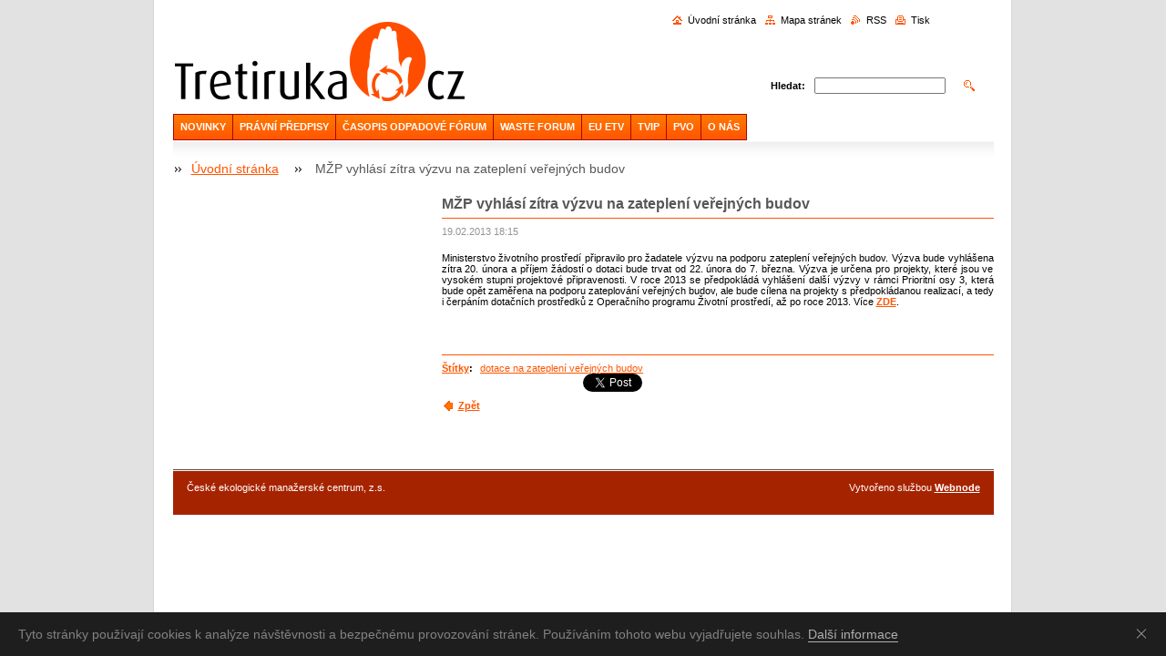

--- FILE ---
content_type: text/css
request_url: https://www.tretiruka.cz/css/style.css
body_size: 53077
content:
ul, ol, li, h1, h2, h3, h4, h5, h6, pre, form, body, html, p, blockquote, fieldset, input, hr {
	margin: 0;
	padding: 0;
}
body, select, input, textarea, button {
	font-family: Verdana, Tahoma, Arial, Helvetica, sans-serif;
}
body, table, address, input, textarea, button {
	font-size: 1em;
}
textarea {
	font-size: 0.7em;
}
.cleaner {
	clear: both;
}
.hidden {
	display: none;
}
.invisible {
	visibility: hidden;
}
.bold {
	font-weight: bold;
}
#pageWrapper {
	margin: 0;
	padding: 0;
	text-align: center;
}
#page {
	padding: 0;
	margin: 0 auto;
	text-align: left;
}
#headerWrapper {
	margin: 0;
	padding: 0;
	background: transparent repeat-x scroll left top;
	text-align: center;
}
#header {
	width: 901px;
	margin: 0 auto;
	padding: 0;	
	text-align: left;
	background: no-repeat scroll right top;
	position: relative;
	border-top: 1px solid #fff;
}
#headerLogo {
	width: 500px;
	line-height: 50px;
	height: 50px;
	margin-bottom: 1px;
	overflow: hidden;
	display: none;                           /*zmena*/	
}
h2#logo,            h2#logo a {
	text-decoration: none;
}
h2#logo {
	font-size: 2em;
	font-weight: bold;
}
h2#logo .image {
	display: block;
	float: left;
	height: 50px;
	overflow: hidden;
	margin-bottom: 0;
}
#pageWrapper h2#logo .image[class] {
	margin-bottom: 1px;
}
#header div.quick {
  margin: 0;
  padding: 0;
  text-align: right;
	overflow: hidden;
	position: absolute;
	top: 15px;
	right: 60px;
}
#header div.quick ul {
  margin: 0;
  padding: 0;
	float: right;
}
#header div.quick ul li {
  float: left;
  font-size: 0.7em;
  padding: 0;
	list-style: none;  
  background: 0;
}
#header div.quick li a, 
#header div.quick li a:visited {
	padding-left: 17px;
	padding-right: 10px;
	text-decoration: none;
	color: #000;
	background-repeat: no-repeat;
	background-position: left 40%;
}
#header div.quick li a:hover, 
#header div.quick li a:active, 
#header div.quick li a:focus {
	text-decoration: underline;
}




#headerMenu {
	background: transparent repeat-x scroll;
	background-position: right -1px;
	position: relative;
	z-index: 100;
	float: left;
	height: 37px;
	margin: 0;
	overflow: hidden;
}
#headerMenu div {
	width: auto !important;
}
#headerMenu ul {
	margin: 0;
	padding: 0 0 0 1px;
	overflow: hidden;
	list-style: none;
}
#headerMenu ul li {
	float: left;
	margin: 0;
	padding: 0 1px 0 0;
	display: block;
	white-space: nowrap;
}
*:first-child+html #headerMenu ul {
}
* html #headerMenu ul {
}
#headerMenu ul li.selected {
}
#headerMenu ul li a {
	text-decoration: none;
	font-size: 0.7em;
	font-weight: bold;
	float: left;
	padding: 14px 7px 10px;
	background: repeat-x scroll top left;
	display: block;
}
#headerMenu ul li a:hover {
}
#headerMenu ul li.selected a,                        
#headerMenu ul li.selected a:hover {
}
#mainMenu {
	margin: 0 !important;
	padding: 0 !important;
}
#navigator {
	width: 100%;
	position: relative;
	z-index: 10;
	margin-top: -1px;
	padding: 20px 0;
	float: left;
	font-size: 0.9em;  /*zmena*/
	line-height: 1.4em;
	background: transparent repeat-x top left;
}
*:first-child+html #navigator {
	margin-top: -2px;
	margin-bottom: -1px;
}
* html #navigator {
	margin-top: -2px;
	margin-bottom: -1px;
}
#navigator a,                #navigator span#navCurrentPage {
	margin-right: 16px;
}
#navigator span.separator {
	background: transparent no-repeat scroll left;
	margin-right: 8px;
}
#navigator a {
	font-weight: normal;     /*zmena*/
}
#contentWrapper {
	text-align: center;
}
#content {
	width: 901px;
	margin: 0 auto;
	text-align: left;
}
#footerWrapper {
	margin: 40px 0;
	text-align: center;
	height: 50px;
	font-size: 0.70em;
}
#footer {
	width: 901px;
	height: 50px;
	margin: 0 auto;
	text-align: left;
	background: transparent repeat-x scroll left top;
	overflow: hidden;
}
#footer div.left {
	float: left;
	background: transparent no-repeat scroll left top;
	width: 15px;
	height: 50px;
}
#footer div.right {
	float: right;
	background: transparent no-repeat scroll right top;
	width: 15px;
	height: 50px;
}
#footer div.quick {
	margin-left: 15px;
	float: left;
	height: 40px;
	line-height: 40px;
}
#footer div.quick ul {
}
#footer div.quick ul li {
	display: inline;
}
#footer div.quick ul li a {
	display: block;
	width: 11px;
	height: 10px;
	background: transparent no-repeat scroll left top;
	position: absolute;
	top: 15px;
}
#footer div.quick ul li.homepage a {
	left: 20px;
}
#footer div.quick ul li.sitemap a {
	left: 40px;
}
#footer div.quick ul li.print a {
	left: 60px;
}
#footer div.text {
	margin-left: 15px;
	float: left;
	height: 40px;
	line-height: 40px;
	width: 560px;
	overflow: hidden;
}
#footer div.rubicus {
	margin-right: 15px;
	float: right;
	height: 40px;
	line-height: 40px;
}
#footer div.rubicus a {
	font-weight: bold;
}
#leftColumn {
	float: left;
	width: 273px;
	overflow: hidden;
}
#mainColumn {
	float: right;
	width: 606px;
	overflow: hidden;
}

/*    NOVE   */
#mainColumn-index {
	float: right;
	width: 901px;
	overflow: hidden;
}

#illustration {
	width: 100%;
	margin-bottom: 1em;
	display: none;  /*zmena*/
}
#illustration div.in1 {
	border: 1px solid;
}
#illustration div.in1 div.in2 {
	position: relative;
	border: 1px solid;
}
#illustration div.in1 div.in2 img {
	display: block;
}
#illustration div.in1 div.in2 span.slogan {
	position: absolute;
	display: block;
	right: 10px;
	bottom: 10px;
	font-weight: bold;
	font-style: italic;
	text-align: right;
	width: 90%;
}
#mainLeftColumn {
	float: left;
	width: 293px;
	overflow: hidden;
	margin: 0.5em 0;
}
#mainRightColumn {
	float: right;
	width: 293px;
	overflow: hidden;
	margin: 0.5em 0 0.5em 20px;
}

/*    NOVE   */
#mainLeftColumn-index {
	float: left;
	width: 440px;
	overflow: hidden;
	margin: 0.5em 0;
}

/*    NOVE   */
#mainRightColumn-index {
	float: right;
	width: 440px;
	overflow: hidden;
	margin: 0.5em 0 0.5em 20px;
}

div.box {
	padding-bottom: 1.5em;
}
div.box h2,    div.box h1 {
	font-size: 1em;
	margin-bottom: 0.4em;
}
div.box div.in {
	border: 2px solid;
	padding: 20px;
}
div.box div.back {
	margin-top: 1.5em;
}
div.box div.list, .privateAccessForm form {
	border-top: 1px solid;
	border-bottom: 1px solid;
	padding: 0.5em 0;
	margin-bottom: 0.5em;
}
div.box div.noBottom {
	padding-bottom: 0 !important;
}
#leftColumn div.articles div.list,    
#leftColumn div.faq div.list,    
#leftColumn div.products div.list,    
div.homepage #mainRightColumn div.articles div.list,  
div.homepage #mainRightColumn-index div.articles div.list,   
div.homepage #mainLeftColumn div.articles div.list,    
div.homepage #mainLeftColumn-index div.articles div.list,  
div.homepage #mainRightColumn div.faq div.list,  
div.homepage #mainRightColumn-index div.faq div.list,   
div.homepage #mainLeftColumn div.faq div.list,   
div.homepage #mainLeftColumn-index div.faq div.list, 
div.homepage #mainRightColumn div.products div.list,  
div.homepage #mainRightColumn-index div.products div.list,    
div.homepage #mainLeftColumn div.products div.list,
div.homepage #mainLeftColumn-index div.products div.list {
	border: 2px solid;
	padding: 15px 7px;
}
div.link a {
	font-size: 0.7em;
	font-weight: bold;
}
div.link a.icon {
	background: transparent no-repeat;
}
div.link a.posLeft {
	background-position: left bottom;
	padding-left: 18px;
}
div.link a.posRight {
	background-position: right bottom;
	padding-right: 18px;
}
div.leftMenu {
	font-size: 0.7em;
	font-weight: bold;
}
div.leftMenu ul.menu {
	width: 273px;
	background: transparent repeat-y scroll left top;
}
div.leftMenu ul.menu[class] {
	position: relative;
}
div.leftMenu ul.menu li {
	background: transparent no-repeat scroll left top;
	list-style: none;
	padding-top: 5px;
}
div.leftMenu ul.menu li div.menuIn {
	position: relative;
	width: 100%;
}
div.leftMenu ul.menu li a {
	display: block;
	background: none;
	padding: 7px 3px 7px 20px;  /*zmena*/
	text-decoration: none;
}
div.leftMenu ul.menu li a:hover {
	background: transparent repeat-y scroll left top;
	text-decoration: underline;
}
div.leftMenu ul.menu li span.bullet {
	display: block;
	width: 8px;
	height: 29px;
	background: transparent no-repeat scroll left;
	position: absolute;
	left: 22px;
	top: 0px;
	display: none;       /*zmena*/
}
*:first-child+html div.leftMenu ul.menu li span.bullet {
	height: 27px;
}
* html div.leftMenu ul.menu li span.bullet {
	height: 27px;
}
div.leftMenu ul.menu li.activeSelected a {
	text-decoration: underline !important;
}
div.leftMenu ul.menu li.activeSelected ul li a {
	text-decoration: none !important;
}
div.leftMenu ul.menu li.activeSelected ul li a:hover {
	text-decoration: underline !important;
}
div.leftMenu ul.menu ul.level1 li.activeSelected span.bullet {
	height: 22px !important;
}
div.leftMenu ul.menu ul.level1 li.activeSelected ul li span.bullet {
	height: 19px !important;
}
div.leftMenu ul.menu li ul.level1 {
	background: transparent no-repeat scroll left top;
	padding-top: 6px;
}
div.leftMenu ul.menu li ul.level1 li {
	background: transparent repeat-y scroll left top;
	padding: 0;
}
div.leftMenu ul.menu li ul.level1 li a {
	padding: 3px 0 3px 55px;
}
div.leftMenu ul.menu li ul.level1 li a:hover {
}
div.leftMenu ul.menu li ul.level1 li span.bullet {
	height: 19px;
	left: 42px;
}
div.leftMenu ul.menu li ul li ul.level2 li a {
	padding: 3px 0 3px 75px;
}
div.leftMenu ul.menu li ul li ul.level2 li span.bullet {
	left: 62px;
}
div.leftMenu ul.menu li ul li ul li ul.level3 li a {
	padding: 3px 0 3px 95px;
}
div.leftMenu ul.menu li ul li ul li ul.level3 li span.bullet {
	left: 82px;
}
div.leftMenu ul.menu li ul li ul li ul li ul.level4 li a {
	padding: 3px 0 3px 95px;
}
div.leftMenu ul.menu li ul li ul li ul li ul.level4 li span.bullet {
	left: 82px;
}
div.leftMenu div.end {
	background: transparent no-repeat scroll left top;
	height: 4px;
	width: 100%;
}
div.contact {
}
div.contact div.in {
	width: 100%;
	overflow: hidden;
}
div.contact div.in[class] {
	width: auto;
}
div.contact address {
	font-style: normal;
}
div.contact address strong {
	display: block;
	margin-bottom: 1em;
}
div.contact address span.address,    
div.contact address span.phone {
	display: block;
	margin-left: 20px;                        /*zmena*/
}
div.contact address span.email {
	display: block;
	margin-left: 20px;                      /*zmena*/
}
div.contact address span.bigIcon {
	display: block;
	height: 23px;
	width: 25px;
	background: transparent no-repeat scroll left top;
	float: left;
	display: none;                           /*zmena*/	
}
div.contact address span.block {
	display: block;
	height: 1em;
	width: 100%;
}
div.leftSearch {
  margin: 0;
  padding: 0;
  width: 265px;
	height: 118px;  
  float: right;   /*nove*/
	border: 0px solid;  
}
div.leftSearch fieldset {
  margin: 0;
	border: 0;
	text-align: center;
	padding: 60px 20px 10px 20px;
	font-size: 0.7em;
}
div.leftSearch fieldset label {
	font-weight: bold;
	display: block;
	float: left;
	height: 18px;
	line-height: 18px;
}
div.leftSearch fieldset input {
	display: block;
	float: left;
	height: 18px;
	width: 144px;
	margin-left: 10px;
}
html>body div.leftSearch fieldset input {
	height: 14px;
	width: 140px;
}
div.leftSearch fieldset button.submit {
	background: transparent no-repeat left scroll;
	height: 14px;
	width: 14px;
	padding: 0;
	border: 0px none;
	cursor: pointer;
	display: block;
	float: right;
	height: 18px;
}
div.poll {
}
div.poll div.in {
	font-size: 0.7em;
}
div.poll h3 {
	font-size: 1em;
	background: transparent repeat-x left bottom;
	padding-bottom: 0.5em;
	margin-bottom: 0.4em;
}
div.poll p a {
	font-weight: bold;
}
div.poll p {
	margin-bottom: 1em;
}
#mainColumn div.poll p {
	width: 562px;
}
#mainLeftColumn div.poll p,    
#mainRightColumn div.poll p {
	width: 249px;
}
#leftColumn div.poll p {
	width: 229px;
}
div.poll p.voted {
	background: transparent repeat-x left top;
	padding-top: 0.6em;
	margin-top: 0.5em;
	margin-bottom: 0;
	width: 100%;
}
div.poll span.bar-0 img,    div.poll span.bar-1 img,    div.poll span.bar-2 img {
	border: 1px solid;
	margin: 0.5em 0;
}
div.sitemap {
}
div.sitemap ul.ServerMap {
	font-size: 0.7em;
}
div.sitemap ul.ServerMap li {
	list-style: none;
}
div.sitemap ul.ServerMap li a {
	text-decoration: none;
	display: block;
}
div.sitemap ul.ServerMap li a:hover {
	text-decoration: underline;
}
div.sitemap ul {
	padding-left: 3em;
}
div.sitemap ul.ServerMap {
	padding-top: 0.6em;
	padding-bottom: 0.6em;
}
div.sitemap ul.ServerMap li {
	margin: 0.3em 0;
}
div.sitemap ul.ServerMap li a {
	padding: 0;
	border: 0px none;
	line-height: 1.2em;
	padding-left: 14px;
	background: transparent no-repeat scroll;
	font-weight: bold;
	background-position: left 4px;
}
*:first-child+html div.sitemap ul.ServerMap li a {
	background-position: left 6px;
}
* html div.sitemap ul.ServerMap li a {
	background-position: left 6px;
}
div.sitemap ul.ServerMap li ul.level1 {
}
div.sitemap ul.ServerMap li ul.level1 li {
	font-size: 1em;
}
div.sitemap ul.ServerMap li ul.level1 li a {
	font-weight: normal;
}
div.articles {
}
div.articles div.list div.article,        
div.faq div.list div.question,        
div.products div.list div.product,        
div.fulltext div.list div.item,        
div.rss div.list div.item,        
div.list div.item {
	padding: 7px 15px;
	width: 100%;
}
div.articles div.list div.article[class],        div.faq div.list div.question[class],        div.products div.list div.product[class],        div.fulltext div.list div.item[class],        div.rss div.list div.item[class],        div.list div.item[class] {
	width: auto;
}
div.articles div.list div.article ins {
	text-decoration: none;
	font-size: 0.7em;
}
#mainColumn div.box div.list h3.heading,
#mainColumn-index div.box div.list h3.heading {
	font-size: 0.9em;
	margin: 0.2em 0;
}
#leftColumn div.box div.list h3.heading,            
#mainLeftColumn div.box div.list h3.heading,            
#mainRightColumn div.box div.list h3.heading,
#mainLeftColumn-index div.box div.list h3.heading,            
#mainRightColumn-index div.box div.list h3.heading {
	font-size: 0.8em;
	margin: 0.2em 0;
}
div.products div.list div.product h3.heading {
	margin-bottom: 1em;
}
div.faq div.list div.question h3.heading {
	cursor: pointer;
	text-decoration: underline;
	padding-right: 24px;
	background: transparent no-repeat scroll right center;
}
div.articles div.list div.article h3.heading a {
}
div.faq div.list div.question div.answerBlock {
	margin-top: 0.5em;
}
div.articles div.list div.archive {
	text-align: right;
	line-height: 1em;
	font-weight: bold;
	margin-top: 0.5em;
}
div.box div.pagination div.paging {
	float: right;
	margin-left: 3em;
}
div.products div.list div.withImage div.wsw,    
div.products div.list div.withImage p.more {
}
div.products div.list div.withImage div.image {
	width: 139px;
}
#mainColumn div.products div.list div.withImage div.image,
#mainColumn-index div.products div.list div.withImage div.image,
#mainLeftColumn-index div.products div.list div.withImage div.image,
#mainRightColumn-index div.products div.list div.withImage div.image  {
	float: left;
}
#mainLeftColumn div.products div.list div.withImage div.image,     
#mainRightColumn div.products div.list div.withImage div.image,   
#leftColumn div.products div.list div.withImage div.image {
	float: none;
}
div.products div.list div.product div.more,    div.articles div.list div.article div.more {
	text-align: right;
	margin-top: 0.5em;
}
div.products div.list div.withImage p.image {
	margin-bottom: 0.5em;
	float: left;
}
div.fulltext div.list div.item p.info,    div.rss div.list div.item p.info {
	font-size: 0.7em;
	font-weight: bold;
	text-align: right;
	margin-top: 0.4em;
}
div.fulltext div.list div.item div.link,    div.rss div.list div.item div.link {
	margin-bottom: 0.7em;
}
div.fulltext div.list form {
	padding: 0.7em 0 1.5em 0;
	border-bottom: 1px solid;
	margin-bottom: 0.5em;
	font-size: 0.7em;
}
div.fulltext div.noBottom form {
	margin-bottom: 0;
	border-bottom: 0;
}
div.fulltext div.list form fieldset {
	border: 0px none;
}
#mainColumn div.fulltext div.list form fieldset div.searchText,            
#mainColumn div.fulltext div.list form fieldset div.searchType,
#mainColumn-index div.fulltext div.list form fieldset div.searchText,            
#mainColumn-index div.fulltext div.list form fieldset div.searchType {
	float: left;
	padding-left: 2.5em;
}
div.fulltext div.list form fieldset div.searchSubmit {
	float: left;
	padding-left: 0.5em;
}
div.fulltext div.list form fieldset div.searchSubmit button {
	cursor: pointer;
}
#mainLeftColumn div.fulltext div.list form fieldset div.searchText,           
#mainLeftColumn div.fulltext div.list form fieldset div.searchType,            
#mainRightColumn div.fulltext div.list form fieldset div.searchText,            #mainRightColumn div.fulltext div.list form fieldset div.searchType,
#mainLeftColumn-index div.fulltext div.list form fieldset div.searchText,           
#mainLeftColumn-index div.fulltext div.list form fieldset div.searchType,            
#mainRightColumn-index div.fulltext div.list form fieldset div.searchText,            #mainRightColumn-index div.fulltext div.list form fieldset div.searchType {
	float: left;
	padding-left: 1em;
}
#leftColumn div.fulltext div.list form fieldset div.searchText,            #leftColumn div.fulltext div.list form fieldset div.searchType {
	float: left;
	padding-left: 0.5em;
}
div.fulltext div.list form fieldset div label,            div.fulltext div.list form fieldset div input {
	display: block;
}
#mainColumn div.fulltext div.list form fieldset div input,
#mainColumn-index div.fulltext div.list form fieldset div input {
	height: 19px;
	width: 349px;
}
html>body #mainColumn div.fulltext div.list form fieldset div input,
html>body #mainColumn-index div.fulltext div.list form fieldset div input {
	height: 15px;
	width: 345px;
}
#mainColumn div.fulltext div.list form fieldset div select,
#mainColumn-index div.fulltext div.list form fieldset div select {
	width: 149px;
}
html>body #mainColumn div.fulltext div.list form fieldset div select,
html>body #mainColumn-index div.fulltext div.list form fieldset div select {
	width: 145px;
}
#mainLeftColumn div.fulltext div.list form fieldset div input,            
#mainRightColumn div.fulltext div.list form fieldset div input,  
#mainLeftColumn-index div.fulltext div.list form fieldset div input,            
#mainRightColumn-index div.fulltext div.list form fieldset div input,           
#leftColumn div.fulltext div.list form fieldset div input {
	height: 19px;
	width: 109px;
}
html>body #mainLeftColumn div.fulltext div.list form fieldset div input,            html>body #mainRightColumn div.fulltext div.list form fieldset div input,  
html>body #mainLeftColumn-index div.fulltext div.list form fieldset div input,            html>body #mainRightColumn-index div.fulltext div.list form fieldset div input,          html>body #leftColumn div.fulltext div.list form fieldset div input {
	height: 15px;
	width: 105px;
}
#mainLeftColumn div.fulltext div.list form fieldset div select,           
#mainRightColumn div.fulltext div.list form fieldset div select,            
#leftColumn div.fulltext div.list form fieldset div select {
	width: 109px;
}
html>body #mainLeftColumn div.fulltext div.list form fieldset div select,            html>body #mainRightColumn div.fulltext div.list form fieldset div select,            html>body #leftColumn div.fulltext div.list form fieldset div select {
	width: 105px;
}
*:first-child+html div.fulltext div.list form fieldset div select {
	margin-top: 1px;
}
* html div.fulltext div.list form fieldset div select {
	margin-top: 1px;
}
div.fulltext div.list form fieldset div button.submit {
	border: 0px none;
	width: 23px;
	height: 21px;
	margin-top: 12px;
	cursor: pointer;
}
p.image {
	width: auto;
	float: left;
}
span.thumbnail a {
	display: block;
	border: 1px solid;
}
span.thumbnail img {
	border: 1px solid;
	display: block;
}
div.icon {
	height: 14px;
	width: 14px;
}
div.icon a {
	display: block;
	width: 100%;
	height: 100%;
	background: transparent no-repeat top left;
	margin: 0 !important;
	padding: 0 !important;
}
div.pagination {
	font-size: 0.7em;
	width: 100%;
}
div.pagination p.info {
	float: left;
}
div.paging {
	font-weight: bold;
}
div.paging a,    div.paging span.selected {
	padding: 0 0.2em;
}
div.paging a.left {
	padding-right: 0.2em;
	padding-left: 0;
}
div.paging a.right {
	padding-right: 0;
	padding-left: 0.2em;
}
div.paging a.leftEnd,                div.paging a.rightEnd {
	padding: 0;
}
div.paging span.separator {
	font-weight: normal;
}
div.articleDetail ins {
	display: block;
	text-decoration: none;
	font-size: 0.7em;
	margin-bottom: 1.5em;
}
div.productDetail {
}
div.productDetail h1.productName {
	text-align: center;
	font-size: 0.8em;
	margin-bottom: 1.5em;
}
div.productDetail div.description {
	padding: 15px;
	margin-bottom: 1.5em;
}
div.productDetail p.image {
	position: relative;
	left: 50%;
	margin-bottom: 1.5em;
}
div.productDetail p.image span.thumbnail {
	position: relative;
	left: -50%;
	float: left;
}
div.productDetail p.image span.thumbnail, x:-moz-any-link {
	float: none !important;
}
div.discussion div.list div.post, div.discussion div.reply div.post {
	border: 1px solid;
	margin-bottom: 0.5em;
	padding: 10px 2px;
	margin-left: 60%;
}
div.discussion div.list div.level-1, div.discussion div.reply div.level-1 {
	border: 2px solid;
	margin-left: 0;
}
div.discussion div.list div.level-2 {
	margin-left: 10%;
}
div.discussion div.list div.level-3 {
	margin-left: 20%;
}
div.discussion div.list div.level-4 {
	margin-left: 30%;
}
div.discussion div.list div.level-5 {
	margin-left: 40%;
}
div.discussion div.list div.level-6 {
	margin-left: 50%;
}
div.discussion div.list div.post p.message {
	padding: 0.7em 15px;
	margin: 0.5em 0;
	font-size: 0.7em;
}
div.discussion div.list div.post p.date,    div.discussion div.list div.post p.author,    div.discussion div.list div.post h3.title {
	margin-left: 17px;
	font-size: 0.7em;
	font-weight: normal;
}
div.discussion div.list div.post p.date ins,        div.discussion div.list div.post p.author b,        div.discussion div.list div.post h3.heading b {
	font-weight: bold;
	text-decoration: none;
	font-style: italic;
}
div.discussion div.more {
	float: left;
}
div.discussion div.list div.post div.replyLink {
	text-align: right;
	position: relative;
}
div.discussion form, .privateAccessForm form {
	width: 100%;
	text-align: center;
}
div.discussion form fieldset, .privateAccessForm fieldset {
	width: 80%;
	margin: 0 auto;
	text-align: left;
	border: 0px none;
}
div.discussion form fieldset table, .privateAccessForm table {
	width: 100%;
	border-collapse: collapse;
}
div.discussion form fieldset table tr td, .privateAccessForm table tr td {
	padding: 3px 0;
	border: none;
	width: auto;
}

div.discussion form fieldset table tr td {
    padding: 3px 0;
    border: none;
    width: auto;
    vertical-align: top;
}

div.discussion form table tr td.text input {
	font-size: 0.7em;
}
#mainColumn div.discussion form table tr td.textarea textarea {
	width: 480px;
}
#mainColumn div.discussion form table tr td.text input ,
.privateAccessForm input {
	width: 280px;
}
#mainColumn div.discussion form fieldset table tr td.label,
.privateAccessForm label {
	width: 180px;
}
#leftColumn div.discussion form table tr td.textarea textarea,        
#mainLeftColumn div.discussion form table tr td.textarea textarea,        
#mainRightColumn div.discussion form table tr td.textarea textarea {
	width: 230px;
}
#leftColumn div.discussion form table tr td.text input,        
#mainLeftColumn div.discussion form table tr td.text input,        
#mainRightColumn div.discussion form table tr td.text input {
	width: 142px;
}
#leftColumn div.discussion form table tr td.label,        
#mainLeftColumn div.discussion form table tr td.label,        
#mainRightColumn div.discussion form table tr td.label {
	width: 85px;
}
div.discussion form table tr td.textarea textarea,        
div.discussion form table tr td.text input,                
div.discussion form table tr td.submit input {
	float: right;
}
div.discussion form table tr td.textarea textarea,        div.discussion form table tr td.text input {
	border: 1px solid;
}
div.discussion form table tr td.text input, .privateAccessForm input {
	padding: 3px 0 3px 1px;
}
div.discussion form table tr td.submit input {
	height: 21px;
	background: repeat-x top left;
	border: 0px none;
	padding: 0px 12px 2px 12px;
	font-weight: bold;
	font-size: 0.7em;
	cursor: pointer;
}
*:first-child+html div.discussion form table tr td.submit input {
	padding: 0px 5px 2px 5px;
}
* html div.discussion form table tr td.submit input {
	padding: 0px 5px 2px 5px;
}
div.discussion form table tr td {
	vertical-align: middle;
}
div.discussion form table tr td div.back {
	float: left;
	margin: 3px 0 0 0;
}
div.discussion form table tr td label {
	font-weight: bold;
	font-size: 0.7em;
}
div.discussion div.error {
	padding-bottom: 0.5em;
	border-bottom: 1px solid;
	margin-bottom: 0.5em;
}
div.discussion div.error p {
	font-weight: bold;
	font-size: 0.7em;
}
div.discussion div.error ul {
	margin: 1em 0 0.5em 0;
	font-size: 0.7em;
}
div.discussion div.error ul li {
	margin-left: 1.5em;
	padding-left: 0.3em;
}
div.info {
	margin-bottom: 0.5em;
}
div.info p.info {
	font-size: 0.7em;
}
div.discussion div.reply {
	border: 0px none;
	padding: 0;
	margin: 0;
	border-top: 1px solid;
	padding-top: 0.5em;
}
div.discussion div.reply div.postWrapper {
	border-bottom: 1px solid;
	margin-bottom: 0.5em;
}
div.list div.empty {
	font-size: 0.7em;
	font-style: italic;
	padding: 0 15px;
}
div.photogallery {
}
div.photogallery img {
	display: block;
	border: 0;
	margin: 0;
	padding: 0;
}
div.photogallery div.list {
	padding-left: 0;
	padding-right: 0;
}
html>body #mainColumn div.small div.list,
html>body #mainColumn-index div.small div.list {
	padding-left: 9px;
	padding-right: 9px;
}
html>body #leftColumn div.small div.list {
	padding-left: 2px;
	padding-right: 2px;
}
html>body #mainLeftColumn div.small div.list,    
html>body #mainRightColumn div.small div.list,
html>body #mainLeftColumn-index div.small div.list,    
html>body #mainRightColumn-index div.small div.list {
	padding-left: 6px;
	padding-right: 6px;
}
html>body #mainColumn div.big div.list,
html>body #mainColumn-index div.big div.list {
	padding-left: 31px;
	padding-right: 31px;
}
html>body #leftColumn div.big div.list {
	padding-left: 16px;
	padding-right: 16px;
}
html>body #mainLeftColumn div.big div.list,    
html>body #mainRightColumn div.big div.list,
html>body #mainLeftColumn-index div.big div.list,    
html>body #mainRightColumn-index div.big div.list {
	padding-left: 21px;
	padding-right: 21px;
}
div.photogallery div.list div.photo {
	float: left;
	margin: 10px 0;
	overflow: hidden;
}
div.small div.list div.photo {
	width: 128px;
}
div.big div.list div.photo {
	width: 210px;
}
div.small div.list div.photo div.cropper {
	height: 128px;
}
div.big div.list div.photo div.cropper {
	height: 210px;
}
#mainColumn div.small div.list div.photo,
#mainColumn-index div.small div.list div.photo {
	margin-right: 9px;
	margin-left: 9px;
}
#leftColumn div.small div.list div.photo {
	margin-right: 3px;
	margin-left: 3px;
}
#mainLeftColumn div.small div.list div.photo,    
#mainRightColumn div.small div.list div.photo,
#mainLeftColumn-index div.small div.list div.photo,    
#mainRightColumn-index div.small div.list div.photo {
	margin-right: 6px;
	margin-left: 6px;
}
#mainColumn div.big div.list div.photo,
#mainColumn-index div.big div.list div.photo {
	margin-right: 31px;
	margin-left: 31px;
}
#leftColumn div.big div.list div.photo {
	margin-right: 15px;
	margin-left: 15px;
}
#mainLeftColumn div.big div.list div.photo,    
#mainRightColumn div.big div.list div.photo,
#mainLeftColumn-index div.big div.list div.photo,    
#mainRightColumn-index div.big div.list div.photo {
	margin-right: 20px;
	margin-left: 20px;
}
div.photogallery div.list div.cleaner-0 {
	clear: both;
}
#leftColumn div.photogallery div.list div.cleaner-1,    
#mainLeftColumn div.photogallery div.list div.cleaner-1,    
#mainRightColumn div.photogallery div.list div.cleaner-1,
#mainLeftColumn-index div.photogallery div.list div.cleaner-1,    
#mainRightColumn-index div.photogallery div.list div.cleaner-1 {
	clear: both;
}
div.photogallery div.list div.photo div.cropper table {
	height: 100%;
	width: 100%;
}
div.photogallery div.list div.photo div.cropper table tr td {
	text-align: center;
	vertical-align: middle;
	cursor: pointer;
}
div.photogallery div.list div.photo div.cropper table tr td {
	border: 1px solid;
}
div.photogallery div.list div.photo div.cropper table tr td.hover {
	border: 2px solid;
}
div.photogallery div.list div.photo div.cropper table tr td span.thumbnail a {
	border: 0px none !important;
}
div.photogallery div.list div.photo div.cropper table tr td span.thumbnail a img {
	border: 0px none !important;
	display: inline;
}
div.photogalleryDetail {
}
div.photogalleryDetail p.image {
	position: relative;
	left: 50%;
	margin-bottom: 1.5em;
	margin-top: 1.5em;
	float: left;
}
div.photogalleryDetail p.image span.thumbnail {
	position: relative;
	left: -50%;
	float: left;
}
div.photogalleryDetail p.image span.thumbnail, x:-moz-any-link {
	float: none !important;
}
#mainColumn div.photogalleryDetail div.next,
#mainColumn-index div.photogalleryDetail div.next {
	float: left;
	width: 26%;
	text-align: left;
}
*:first-child+html #mainColumn div.photogalleryDetail div.next,
**:first-child+html #mainColumn-index div.photogalleryDetail div.next {
	width: 25%;
}
* html #mainColumn div.photogalleryDetail div.next,
* * html #mainColumn-index div.photogalleryDetail div.next {
	width: 25%;
}
#mainLeftColumn div.photogalleryDetail div.next,        
#mainRightColumn div.photogalleryDetail div.next, 
#mainLeftColumn-index div.photogalleryDetail div.next,        
#mainRightColumn-index div.photogalleryDetail div.next,       
#leftColumn div.photogalleryDetail div.next {
	float: right;
	width: auto;
}
#mainColumn div.photogalleryDetail div.prev,
#mainColumn-index div.photogalleryDetail div.prev {
	float: left;
	width: 26%;
	text-align: right;
}
#mainLeftColumn div.photogalleryDetail div.prev,        
#mainRightColumn div.photogalleryDetail div.prev, 
#mainLeftColumn-index div.photogalleryDetail div.prev,        
#mainRightColumn-index div.photogalleryDetail div.prev,        
#leftColumn div.photogalleryDetail div.prev {
	float: left;
	width: auto;
}
#mainColumn div.photogalleryDetail div.slideshow,
#mainColumn-index div.photogalleryDetail div.slideshow {
	text-align: center;
	float: left;
	width: 48%;
}
#mainLeftColumn div.photogalleryDetail div.slideshow,        
#mainRightColumn div.photogalleryDetail div.slideshow,
#mainLeftColumn-index div.photogalleryDetail div.slideshow,        
#mainRightColumn-index div.photogalleryDetail div.slideshow,         
#leftColumn div.photogalleryDetail div.slideshow {
	text-align: center;
	margin-top: 0.5em;
}
div.wsw {
	font-size: 0.7em;
}
div.wsw a img {
	border: none;
}
div.wsw h1,    div.wsw h2 {
	font-size: 1.4em;
	padding-bottom: 0.2em;
	border-bottom: 1px solid;
	margin-bottom: 0.4em;
}
div.wsw h3 {
	font-size: 1.3em;
	padding: 4px 18px;
	margin-bottom: 0.4em;
}
div.wsw h4 {
	font-size: 1.2em;
	margin-bottom: 0.4em;
}
div.wsw h5 {
	font-size: 1.1em;
	margin-bottom: 0.4em;
}
div.wsw h6 {
	font-size: 1.1em;
	margin-bottom: 0.4em;
}
div.wsw p {
	margin-bottom: 0.4em;
	line-height: 140%;
}
div.wsw p img {
	margin: 0.5em;
}
div.wsw a {
	font-weight: bold;
	text-decoration: underline;
}
div.wsw blockquote {
	padding: 1em 20px 0.8em 20px;      /*zmena*/
	margin-bottom: 0.4em;
	border: 1px solid;
	font-style: italic;
}
div.wsw ol {
	margin-bottom: 0.4em;
}
div.wsw ol li {
	margin-left: 3em;
}
div.wsw ol li ol {
	margin-bottom: 0;
}
div.wsw ul {
	margin-bottom: 0.4em;
}
div.wsw ul li {
	margin-left: 2.7em;
	padding-left: 0.3em;
}
div.wsw ul li ul {
	margin-bottom: 0;
}
div.wsw table.modernTable {
	border: 0px none;
	table-layout: auto;
}
div.wsw table.modernTable thead {
	background: repeat-x top left;
	font-weight: bold;
}
div.wsw table.modernTable thead tr {
}
div.wsw table.modernTable thead tr td {
	border: 0px none;
	padding: 0 3px;
}
div.wsw table.modernTable tbody {
}
div.wsw table.modernTable tbody tr {
}
div.wsw table.modernTable tbody tr td {
	border: 1px solid;
	border-spacing: 1px;
	padding: 0 3px;
}
table#waitingTable {
	width: 100%;
	height: 100%;
	background-color: transparent;
}
table#waitingTable, table#waitingTable td, table#waitingTable tr {
	background-color: transparent;
	text-align: center;
	border: 0;
}
table#waitingTable td {
	vertical-align: middle;
	text-align: center;
}
div.poll table#waitingTable td img, div.leftColumn table#waitingTable td img, div.homepage table#waitingTable td img {
	visibility: hidden;
}
div.poll table#waitingTable td, div.leftColumn table#waitingTable td, div.homepage table#waitingTable td {
	background: transparent url('../img/loading-box.gif') no-repeat top center;
}
div.tagcloud div.list {
	text-align: center;
}
ol.tags {
}
ol.tags li {
	font-size: 0.7em;
	display: inline;
	margin-right: 0 0.15em;
}
div.tagcloud div.list ol.tags {
	line-height: 2.8em;
}
div.tagcloud div.list ol.tags li {
	margin: 0 0.5em;
}
div.rbcTags {
	font-size: 0.7em;
}
div.rbcTags h4 {
	font-size: 1em;
	font-color: #000000;
	font-weight: bold;
	display: inline;
	margin-right: 0.5em;
}
div.rbcTags p {
	display: inline;
}
div.rbcBookmarks div.rbcBookmarksAddThis {
	float: right;
	margin-top: 0.5em;
}
div.articleDetail div.back, div.productDetail div.back, div.photogalleryDetail div.back {
	float: left;
	margin-top: 0.5em;
}
body {
	background:  #e2e2e2 url(../img/bg.gif) top center repeat-y;
}
#pageWrapper {
	background: transparent;    /*zmena*/
}
#headerWrapper {
	/*background-image: url('../img/headerWrapperBg.png');*/
	background: transparent;    /*zmena*/
}
#footer {
	color: #fff; 
	background-image: url('../img/footerBg.png');
}
#footer div.left {
	/*background-image: url('../img/footerLeftBg.png');*/
}
#footer div.right {
	/*background-image: url('../img/footerRightBg.png');*/
}


#footer div.quick ul li.homepage a {
	background-image: url('../img/footerQuickHome.png');
}
#footer div.quick ul li.sitemap a {
	background-image: url('../img/footerQuickSiteMap.png');
}
#footer div.quick ul li.print a {
	background-image: url('../img/footerQuickPrint.png');
}
#footer div.rubicus, 
#footer div.rubicus a {
	color: #fff;                             /*zmena*/
} 
#footer div.rubicus a:hover {
	color: #FDE0B4;                         /*zmena*/
}
#header h2, #header h2 a {
	color: #fff;                           /*zmena*/
}
#header {
	background: #fff url('../img/headerBg.png') no-repeat 0% 0%;
}
#header div.quick ul li.homepage a {
	background-image: url('../img/headerQuickHome.png');
}
#header div.quick ul li.sitemap a {
	background-image: url('../img/headerQuickSiteMap.png');
}
#header div.quick ul li.print a {
	background-image: url('../img/headerQuickPrint.png');
}
#header div.quick ul li.rss a {
	background-image: url('../img/headerQuickRSS.png');
}
#headerMenu ul li a {
	color: #fff;                                      /*zmena*/
	background-image: url('../img/headerMenuInactive.png');
}
#headerMenu ul li a:hover {
	color: #A60800;                                     /*zmena*/
	background-image: url('../img/headerMenuActive.png');
}
#headerMenu ul li.selected a, #headerMenu ul li.selected a:hover {
	color: #A60800;                                      /*zmena*/
	background-image: url('../img/headerMenuSelected.png');
	background-color: #fff;                             /*zmena*/
}
#headerMenu {
	background-image: url('../img/headerMenuBg.png');
}
#navigator {
	background-image: url('../img/headerNavigatorBg.png');
	background-color: #FFFFFF;
}
#navigator span.separator {
	background-image: url('../img/headerNavigatorBullet.png');
}
#navigator a {
	color: #ff5500;                /*zmena*/
}
#navigator a:hover {
	color: #A60800;                 /*zmena*/
}
#navigator span#navCurrentPage {
	color: #575757;
}
div.leftMenu ul.menu li a {
	color: #fff;                /*zmena*/
}
div.leftMenu div.end {
	background-image: url('../img/leftColumnMenuEnd.png');
}
div.leftMenu ul.menu li.selected a {
	color: #A60800;                /*zmena*/
	background-color: #FDE0B4;                  /*zmena*/
	background-image: url('../img/leftColumnMenuItemInSelect.png');
}
div.leftMenu ul.menu {
	background-color: #ff9900;                /*zmena*/
	background-image: url('../img/leftColumnMenuItemIn.png');
}
div.leftMenu ul.menu li a:hover {
	color: #A60800;                /*zmena*/
	background-color: #fee9e4;       /*zmena*/
	background-image: url('../img/leftColumnMenuItemInOpen.png');
}
div.leftMenu ul.menu li, 
div.leftMenu ul.menu li ul.level1 {
	color: #fff;                /*zmena*/
	background-image: url('../img/leftColumnMenuItemTop.png');
}
div.leftMenu ul.menu li.first {
	background-image: url('../img/leftColumnMenuItemTopFirst.png');
}
div.leftMenu ul.menu li span.bullet {
	background-image: url('../img/sitemapBullet.png');
}
div.leftMenu ul.menu li ul li span.bullet {
	background-image: url('../img/leftColumnMenuItemBullet.png');
}
div.leftMenu ul.menu li.activeSelected span.bullet {
	/*background-image: url('../img/sitemapBullet.png') !important;*/
}
div.leftMenu ul.menu li.activeSelected ul li span.bullet {
	background-image: url('../img/leftColumnMenuItemBullet.png') !important;
}
div.leftMenu ul.menu li ul.level1 li a:hover {
	color: #A60800;                /*zmena*/
	background-image: url('../img/leftColumnMenuItemInSelect.png');
}
div.wsw h1, div.wsw h2 {
	color: #575757;
	border-bottom-color: #ff5500;                /*zmena*/
}
div.wsw h3 {
	background: #FDE0B4;          /*zmena*/
	color: #ff5500;                /*zmena*/
}
div.wsw h4 {
	color: #000000;
}
div.wsw h5 {
	color: #A60800;                 /*zmena*/	
}
div.wsw h6 {
	color: #656565;
}
div.wsw a {
	color: #ff5500;                /*zmena*/
}
div.wsw a:visited {
	color: #FF8040;                /*zmena*/	
}
div.wsw a:hover {
	color: #A60800;                 /*zmena*/
}
div.wsw blockquote {
	color: #ff5500;                /*zmena*/
	background: #FDE0B4;           /*zmena*/
	border-color: #ff7700;         /*zmena*/
}
div.wsw ul li {
	list-style-image: url('../img/wswListBullet.png');
}
div.wsw table.modernTable thead {
	/*background-image: url('../img/wswTableHead.png');*/
	background-color: #ff5500;                /*zmena*/
	color: #ffffff;
}
div.wsw table.modernTable tbody tr td {
	border-color: #ff9900;                /*zmena*/	
	background-color: #FDE0B4;            /*zmena*/	
}
div.box h1, div.box h2 {
	color: #575757;
}
div.box div.in {
	border-color: #ff9900;                /*zmena*/
	background: #FDE0B4;                 /*zmena*/
}
div.leftSearch fieldset {
	border-color: #ff9900;                /*zmena*/
}
div.leftSearch fieldset label {
	color: #000000;
}
div.leftSearch fieldset button.submit {
	background-image: url('../img/iconSearch.png');
}
div.poll h3, div.poll p.voted {
	background-image: url('../img/boxSeparator.png');
}
div.poll p a {
	color: #ff5500;                /*zmena*/
}
div.poll p a:hover {
	color: #A60800;                 /*zmena*/
}
div.poll span.bar-2 img {
	border-color: #557B0D;         /*ok anketa zelena*/
}
div.poll span.bar-0 img {
	border-color: #AD4225;
}
div.poll span.bar-1 img {
	border-color: #0D397B;
}
div.sitemap ul.ServerMap li a {
	color: #ff5500;                /*zmena*/
	background-image: url('../img/sitemapBullet.png');
}
div.sitemap ul.ServerMap li {
}
div.box div.list, div.articleDetail ol.tags, div.productDetail ol.tags, div.photogalleryDetail ol.tags, .privateAccessForm form {
	border-color: #ff5500;                /*zmena*/
}
div.box div.list div.mode-1 {
	background: #FDE0B4;                 /*zmena*/
}
div.box div.list h3.heading a, div.faq div.list h3.heading, div.articles div.list div.archive a, div.products div.list div.product a, div.discussion div.list div.post div.reply a, div.photogallery div.more a, div.products div.list div.product div.more a, div.articles div.list div.article div.more a, div.box a {
	color: #ff5500;                /*zmena*/
}
div.box div.list h3.heading a:hover, div.faq div.list h3.heading:hover, div.articles div.list div.archive a:hover, div.products div.list div.product a:hover, div.discussion div.list div.post div.reply a:hover, div.photogallery div.more a:hover, div.products div.list div.product div.more a:hover, div.articles div.list div.article div.more a:hover, div.box a:hover {
	color: #A60800;                 /*zmena*/
}
div.link a.rightArrow {
	background-image: url('../img/iconArrowRight.png');
}
div.link a.leftArrow {
	background-image: url('../img/iconArrowLeft.png');
}
div.link a.upArrow {
	background-image: url('../img/iconArrowUp.png');
}
div.link a.downArrow {
	background-image: url('../img/iconArrowDown.png');
}
div.articleDetail ins {
	color: #939393;
}
div.box div.back a, div.paging a {
	color: #ff5500;                /*zmena*/
}
div.box div.back a:hover, div.paging a:hover {
	color: #A60800;                 /*zmena*/
}
span.thumbnail a, div.photogallery div.list div.photo div.cropper table tr td {
	border-color: #949496;
}
span.thumbnail a:hover, div.photogallery div.list div.photo div.cropper table tr td.hover {
	border-color: #ff5500;                /*zmena*/
}
span.thumbnail a img {
	border-color: #FFFFBE;
}
span.thumbnail a:hover img {
	border-color: #A60800;                 /*zmena*/
}
div.productDetail div.description {
	background: #FDE0B4;                 /*zmena*/
}
div.productDetail h1.productName {
	color: #000000;
}
div.discussion div.list div.post {
	border-color: #BEBEBE;
	background: #E5E5E5;
}
div.discussion div.list div.level-1 {
	border-color: #ff9900;                /*zmena*/
	background: #FDE0B4;                 /*zmena*/
}
div.discussion div.list div.post p.message {
	background: #ffffff;
}
div.discussion div.list div.post h3.heading a, div.discussion div.more a, div.discussion div.replyLink a {
	color: #ff5500;                /*zmena*/
}
div.discussion div.list div.post h3.heading a:hover, div.discussion div.more a:hover, div.discussion div.replyLink a:hover {
	color: #A60800;                 /*zmena*/
}
div.discussion form table tr td.textarea textarea, div.discussion form table tr td.text input {
	border-color: #B3B3B3;
}
div.discussion form table tr td.text input.wrong {
	background: #fde0b4;                 /*zmena*/
}
div.discussion form table tr td.label label.wrong, div.discussion div.error ul, .privateAccessForm .error {
	color: #DA4025;    /*hneda*/
}
div.discussion form table tr td.submit input, .privateAccessForm button {
	background-image: url('../img/buttonBg.png');
	background-color: #A60800;            /*zmena*/
	color: #fff;     /*zmena*/
}
#leftColumn div.articles div.list, 
#leftColumn div.faq div.list, 
#leftColumn div.products div.list, 
div.homepage #mainRightColumn div.articles div.list, 
div.homepage #mainLeftColumn div.articles div.list, 
div.homepage #mainRightColumn div.faq div.list, 
div.homepage #mainLeftColumn div.faq div.list, 
div.homepage #mainRightColumn div.products div.list, 
div.homepage #mainLeftColumn div.products div.list,
div.homepage #mainRightColumn-index div.articles div.list, 
div.homepage #mainLeftColumn-index div.articles div.list, 
div.homepage #mainRightColumn-index div.faq div.list, 
div.homepage #mainLeftColumn-index div.faq div.list, 
div.homepage #mainRightColumn-index div.products div.list, 
div.homepage #mainLeftColumn-index div.products div.list {
	border-color: #ff9900;                /*zmena*/
	background: #FDE0B4;                 /*zmena*/
}
div.discussion div.error ul li {
	list-style-image: url('../img/wswListBullet.png');
}
div.discussion div.error, div.discussion div.reply, div.discussion div.reply div.postWrapper {
	border-color: #ff5500;                /*zmena*/
}
#illustration div.in1 {
	border-color: #939393;
}
#illustration div.in1 div.in2 {
	border-color: #FFFFBE;
}
#illustration div.in1 div.in2 span.slogan {
	color: #ffffff;
}
div.photogalleryDetail div.next a, div.photogalleryDetail div.prev a, div.fulltext div.item div.link a, div.rss div.item div.link a, div.photogalleryDetail div.slideshow a {
	color: #ff5500;                /*zmena*/
}
div.photogalleryDetail div.next a:hover, div.photogalleryDetail div.prev a:hover, div.fulltext div.item div.link a:hover, div.rss div.item div.link a:hover, div.photogalleryDetail div.slideshow a:hover {
	color: #A60800;                 /*zmena*/
}
div.fulltext div.list div.item p.info {
	color: #A7A7A7;
}
div.fulltext div.list form {
	border-color: #ff5500;                /*zmena*/
}
div.fulltext div.list form fieldset div button.submit {
	background-image: url('../img/buttonSearch.png');
}
#headerMenu div.filler {
	/*background-image: url('../img/headerMenuFiller.png');*/
}
div.contact address  span.iconAddress {
	/*background-image: url('../img/iconBigAddress.png');*/
}
div.contact address span.iconPhone {
	/*background-image: url('../img/iconBigPhone.png');*/
}
div.contact address span.iconEmail {
	/*background-image: url('../img/iconBigEmail.png');*/
}
div.faq div.list div.question h3.opened {
	background-image: url('../img/iconArrowUp.png');
}
div.faq div.list div.question h3.closed {
	background-image: url('../img/iconArrowDown.png');
}
#languageSelectBody {
    position: absolute;
    top: 8px;                                /*zmena*/
    right: 0;                                 /*zmena*/
    height: 23px;    
    padding: 1px 0 0 0;
}
#languageSelect ul {
    display: none;
}
#languageFlags 
{    
    float: right;
}
#languageSelect #languageFlags a {
    width: 16px;
    height: 16px;
    margin: 3px;
    float: left;
    background: transparent center center no-repeat;
}
#languageSelect #languageList
{
    font-size: 0.7em;
}

#languageSelect #languageList
{
    display: block;
    position: absolute;
    top: 0px;
    right: 10px;
    text-align: right;
    width: 880px;
    line-height: 23px;
}

#languageSelect #languageList a,
#languageSelect #languageList .separator
{
    color: #ffffff;
    font-weight: bold;
}

.rbcReplaceTextColor
{
    font-size: 0.7em;
    margin-top: 0.5em;
}
.emptyZoneContent .rbcReplaceTextColor,
.endZoneContent .rbcReplaceTextColor
{
    font-size: 1em;
}
#languageSelect select
{
    font-size: 0.7em;
    position: absolute;
    right: 2px;
    top: 3px;
    width: 105px;
}
* html #languageSelect select
{
    right: 3px;
}
.privateAccessForm p,
.privateAccessForm form,
.privateAccessForm .error
{
    font-size: 0.7em;
    
}
.privateAccessForm p
{
    margin-bottom: 10px;
}
.privateAccessForm label
{
    display: block;
    font-weight: bold;
}
.privateAccessForm .error
{
    margin-bottom: 10px;
}
.privateAccessForm button {
    height: 21px;
    background-repeat: repeat-x;
    background-position: top left;
    border: 0px none;
    padding: 0px 12px 2px 12px;
    font-weight: bold;
    cursor: pointer;
}
*:first-child+html .privateAccessForm button {
    padding: 0px 5px 2px 5px;
}
* html .privateAccessForm button {
    padding: 0px 5px 2px 5px;
}
.privateAccessForm h2
{
    font-size: 1.4em;
}
.rbcAdPosition
{
    margin-bottom: 10px;
    text-align: center;
}


/* -- forms ---------------------------------------- */

.rbcFormDescription {
    padding: 10px 0 15px;
}

div.box div.list.formFormater {
    border-bottom: 0px;
}

div.discussion form fieldset table tr td.label label {
    display: block;
    padding: 4px;
}

form.widgetFormFormater {
    border: 2px solid #ff9900;
    background: #FDE0B4;
    padding-top: 15px;
    padding-bottom: 15px;
    -webkit-box-sizing: border-box;     /* Safari/Chrome, other WebKit */
    -moz-box-sizing: border-box;        /* Firefox, other Gecko */
    box-sizing: border-box;             /* Opera/IE 8+ */
}

.discussion label.groupLabel {
    margin-bottom: 5px !important;
}

.discussion .formTextarea {
    margin-bottom: 5px;
}

.discussion .formTextarea label {
    display: block !important;
    position: relative;
}

.discussion .choicesGroup {
    position: relative;
    float: right;
    width: 284px;
    margin: 0 0 10px 15px;
}

.discussion .choicesGroup label {
    font-weight: normal !important;
    float: none !important;
    display: inline !important;
    margin: 0 !important;
}

.discussion .choicesGroup input {
    position: relative !important;
    top: 2px;
    float: none !important;
    width: auto !important;
    height: auto !important;
    background: transparent none !important;
    border: none !important;
    margin: 5px 0 !important;
}

.discussion select {
    width: 284px;
    padding: 2px;
    font-family: Arial, Helvetica, Tahoma, sans-serif;
    float: right;
    font-size: 0.7em;
}

.fileInput {
    float: right;
    position: relative;
    width: 284px;
    white-space: nowrap;
    text-align: left;
}

.fileInputBase {
    height: 0px;
    width: auto;
    overflow: hidden;
}

.fileInputCover {
    position: relative;
    width: 284px;
    overflow: hidden;
}

.ie .fileInputBase
{
    height: auto;
    width: auto;
    overflow: hidden;
}

.ie .fileInputBase input
{
    position: absolute;
    display: block;
    top: 0;
    left: 0;
    width: 150px !important;
    height: 22px;
    font-size: 19px !important;
    z-index: 5;
    opacity: 0;
    filter: alpha(opacity=0);
    cursor: pointer;
}

@media screen and (-ms-high-contrast: active), (-ms-high-contrast: none) {
    .fileInputBase
    {
        height: auto;
        width: auto;
        overflow: hidden;
    }

    .fileInputBase input
    {
        position: absolute;
        display: block;
        top: 0;
        left: 0;
        width: 150px !important;
        height: 22px;
        font-size: 19px !important;
        z-index: 5;
        opacity: 0;
        filter: alpha(opacity=0);
        cursor: pointer;
    }
}

.fileInputText {
    position: relative;
    padding: 0 0 0 7px;
    white-space: nowrap;
    font-size: 0.7em;
    cursor: default;
}

.fileInputSelect {
    position: relative;
    display: inline-block;
    background: #E86500 url("../img/buttonBg.png") 0 0 repeat-x;
    color: #F9EF7F;
    line-height: 21px;
    padding: 0 10px;
    font-size: 0.7em;
    cursor: pointer;
}

#leftColumn .discussion select, #leftColumn .discussion .fileInput, #leftColumn .discussion .fileInputCover, #leftColumn .discussion .choicesGroup,
#mainLeftColumn .discussion select, #mainLeftColumn .discussion .fileInput, #mainLeftColumn .discussion .fileInputCover, #mainLeftColumn .discussion .choicesGroup,
#mainRightColumn .discussion select, #mainRightColumn .discussion .fileInput, #mainRightColumn .discussion .fileInputCover, #mainRightColumn .discussion .choicesGroup {
    width: 146px;
}
textarea {
    height: 120px;
}


/* -- end: forms ----------------------------------- */

.articles .article .wsw .tag,
.articleDetail .wsw .tag {
	background: #008000;
	color: #FFFFFF;
	display: inline-block;
	padding: 2px 4px;
	font-weight: bold;
	font-style: normal;
}